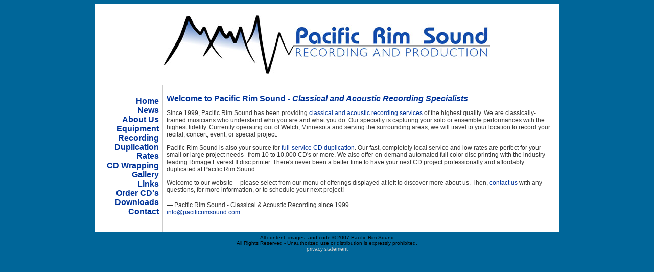

--- FILE ---
content_type: text/html
request_url: http://pacificrimsound.com/
body_size: 1903
content:
<?xml version="1.0" encoding="iso-8859-1"?>
<!DOCTYPE html PUBLIC "-//W3C//DTD XHTML 1.0 Transitional//EN" "http://www.w3.org/TR/xhtml1/DTD/xhtml1-transitional.dtd">
<html xmlns="http://www.w3.org/1999/xhtml">
<head>
<title>Pacific Rim Sound - Classical Recording Specialists</title>
<meta http-equiv="Content-Type" content="text/html; charset=iso-8859-1" />
<link href="prs.css" rel="stylesheet" type="text/css" />
<meta name="google-site-verification" content="B2TRsKVVWvPVIuLqsEZS4tS1TVys5VFFCDj1vew6PUY" />
</head>
<body>
<table border="0" align="center" cellpadding="6" cellspacing="0">
  <tr> 
    <td colspan="2" class="headercell"> <div align="center"><!-- #BeginLibraryItem "/Library/Header.lbi" -->
<div align="center"> 
  <p><img src="prs_logo.jpg" width="640" height="115" alt="Pacific Rim Sound" /></p>
</div>
<!-- #EndLibraryItem --></div></td>
  </tr>
  <tr> 
    <td valign="top" class="menucell"><!-- #BeginLibraryItem "/Library/Menu.lbi" -->
 
<p align="right"><font color="#003399"><strong><font face="Verdana, Arial, Helvetica, sans-serif"> 
  <a href="index.html">Home</a><br />
  <a href="news.html">News</a><br />
  <a href="about.html">About Us</a><br />
  <a href="equipment.html">Equipment</a><br />
  <a href="recording.html">Recording</a><br />
  <a href="duplication.html">Duplication</a><br />
  <a href="fees.html">Rates</a><br />
  <a href="wrapmydisc/index.html">CD Wrapping</a><br />
  <a href="gallery.html">Gallery</a><br />
  <strong><a href="links.html">Links</a></strong><br />
  <a href="orders/index.html">Order CD's</a></font></strong></font><font color="#003399"><strong><font face="Verdana, Arial, Helvetica, sans-serif"><br />
<!--  <a href="https://www.pacificrimsound.com/payform/echopay.php">Pay 
  Invoice</a><br>-->
  <a href="downloads.html">Downloads</a><br />
  <a href="contact.html">Contact</a></font></strong></font></p>
<!-- #EndLibraryItem --></td>
    <td valign="top" class="bodycell"> <h1>Welcome to Pacific Rim Sound - <em>Classical 
        and Acoustic Recording Specialists</em></h1>
      <p class="bodytext">Since 1999, Pacific Rim Sound has been providing <a href="recording.html">classical 
        and acoustic recording services</a> of the highest quality. We are classically-trained 
        musicians who understand who you are and what you do. Our specialty is 
        capturing your solo or ensemble performances with the highest fidelity. 
        Currently operating out of Welch, Minnesota and serving the surrounding 
        areas, we will travel to your location to record your recital, concert, 
        event, or special project.</p>
      <p class="bodytext">Pacific Rim Sound is also your source for <a href="duplication.html">full-service 
        CD duplication</a>. Our fast, completely local service and low rates are 
        perfect for your small or large project needs--from 10 to 10,000 CD's 
        or more. We also offer on-demand automated full color disc printing with 
        the industry-leading Rimage Everest II disc printer. There's never been 
        a better time to have your next CD project professionally and affordably 
        duplicated at Pacific Rim Sound.</p>
      <p class="bodytext">Welcome to our website -- please select from our menu 
        of offerings displayed at left to discover more about us. Then, <a href="contact.html">contact 
        us</a> with any questions, for more information, or to schedule your next 
        project! </p>
      <p><span class="bodytext"><!-- #BeginLibraryItem "/Library/Page%20Signature.lbi" --><span class="bodytext">&#8212; Pacific Rim Sound - Classical &amp; Acoustic 
        Recording since 1999<br />
        <a href="mailto:info@pacificrimsound.com">info@pacificrimsound.com</a></span><!-- #EndLibraryItem --></span><br />
      </p></td>
  </tr>
  <tr> 
    <td colspan="2" class="footercell"> <div align="center"><!-- #BeginLibraryItem "/Library/Footer.lbi" -->
<div align="center"><font size="-3" face="Arial, Helvetica, sans-serif">All content, 
  images, and code &copy; 2007 Pacific Rim Sound<br />
  All Rights Reserved - Unauthorized use or distribution is expressly prohibited.<br />
  <a href="privacy.asp" target="_blank"><font color="#CCCCCC">privacy statement</font></a></font></div>
<!-- #EndLibraryItem --><font size="-3" face="Arial, Helvetica, sans-serif"></font></div></td>
  </tr>
</table>
<!-- #BeginLibraryItem "/Library/Tracking Script.lbi" --><script src="http://www.google-analytics.com/urchin.js" type="text/javascript">
</script>
<script type="text/javascript">
_uacct = "UA-3037147-1";
urchinTracker();
</script><!-- #EndLibraryItem --> 
</body>
</html>



--- FILE ---
content_type: text/css
request_url: http://pacificrimsound.com/prs.css
body_size: 344
content:
a:link {
	text-decoration: none;
	color: #003399;
}
a:visited {
	color: #006699;
	text-decoration: none;
}
a:hover {
	color: #CC9933;
	text-decoration: none;
}
a:active {
	color: #FFFF66;
	text-decoration: none;
}
h1 {
	font-family: Arial, Helvetica, sans-serif;
	font-size: 12pt;
	font-style: normal;
	font-weight: bold;
	color: #003399;
}
.bodytext {
	font-family: Arial, Helvetica, sans-serif;
	font-size: 9pt;
	color: #333333;
}
body {
	background-color: #006699;
}
.footercell {
	background-color: #006699;
}
.menucell {
	border-right-width: medium;
	border-top-style: none;
	border-right-style: inset;
	border-bottom-style: none;
	border-left-style: none;
	border-right-color: #CCCCCC;
	background-color: #FFFFFF;
	width: 120px;


}
.bodycell {
	background-color: #FFFFFF;
	width: 754px;
	padding-right: 15px;
	padding-bottom: 15px;




}
.headercell {
	background-color: #FFFFFF;
}
